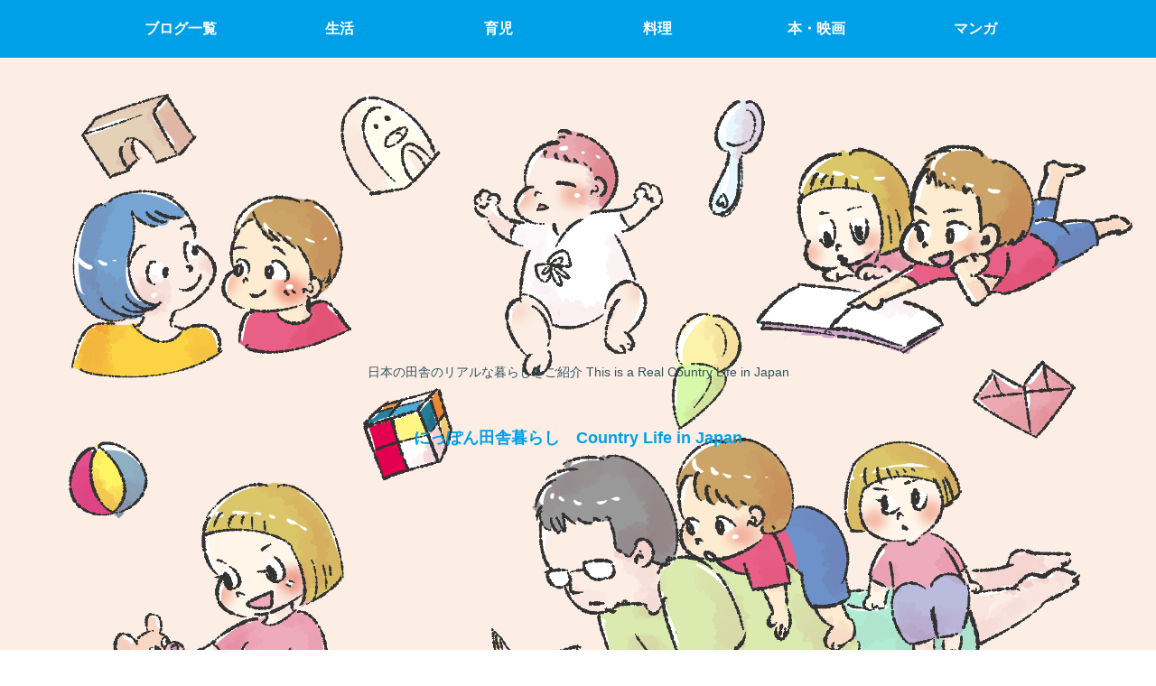

--- FILE ---
content_type: text/html; charset=utf-8
request_url: https://www.google.com/recaptcha/api2/aframe
body_size: 258
content:
<!DOCTYPE HTML><html><head><meta http-equiv="content-type" content="text/html; charset=UTF-8"></head><body><script nonce="htumNYFnjV-AsSuWlJn4DQ">/** Anti-fraud and anti-abuse applications only. See google.com/recaptcha */ try{var clients={'sodar':'https://pagead2.googlesyndication.com/pagead/sodar?'};window.addEventListener("message",function(a){try{if(a.source===window.parent){var b=JSON.parse(a.data);var c=clients[b['id']];if(c){var d=document.createElement('img');d.src=c+b['params']+'&rc='+(localStorage.getItem("rc::a")?sessionStorage.getItem("rc::b"):"");window.document.body.appendChild(d);sessionStorage.setItem("rc::e",parseInt(sessionStorage.getItem("rc::e")||0)+1);localStorage.setItem("rc::h",'1769908851330');}}}catch(b){}});window.parent.postMessage("_grecaptcha_ready", "*");}catch(b){}</script></body></html>